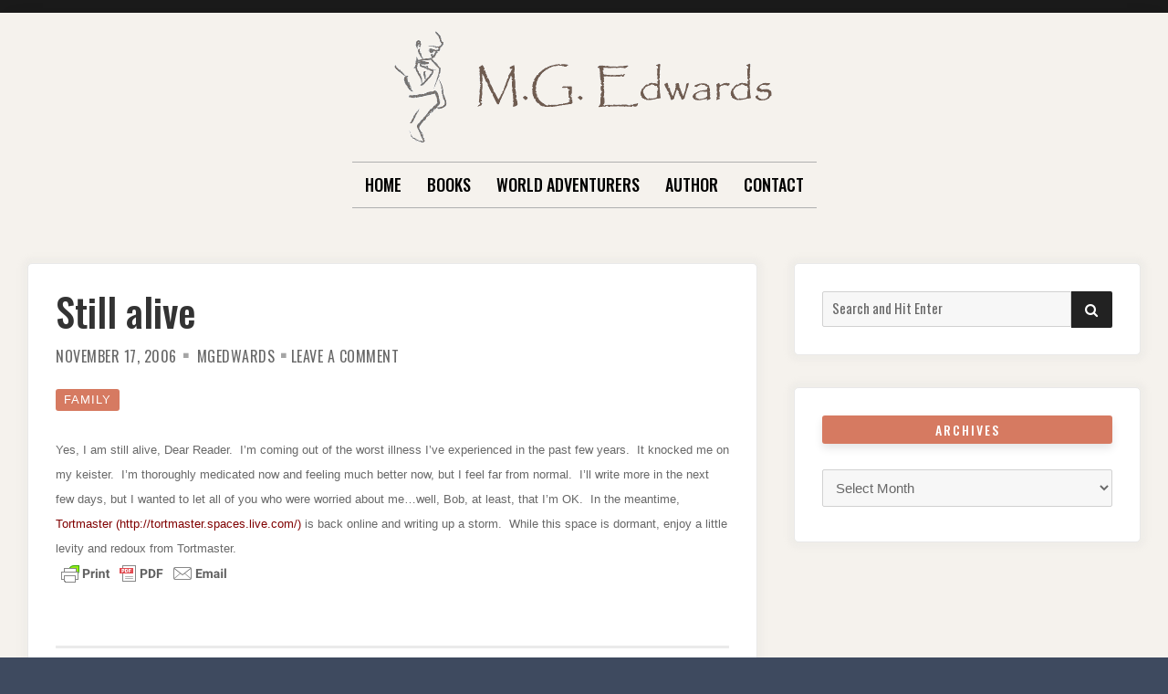

--- FILE ---
content_type: text/html; charset=UTF-8
request_url: https://www.mgedwards.com/2006/11/17/still-alive-2/
body_size: 11693
content:

<!doctype html>
<html lang="en-US">
<head>
	<meta charset="UTF-8">
	<meta name="viewport" content="width=device-width, initial-scale=1">
	<link rel="profile" href="http://gmpg.org/xfn/11">

	
<!-- MapPress Easy Google Maps Version:2.95.3 (https://www.mappresspro.com) -->
<script>(function(html){html.className = html.className.replace(/\bno-js\b/,'js')})(document.documentElement);</script>
<title>Still alive</title>
<meta name='robots' content='max-image-preview:large' />
<link rel='dns-prefetch' href='//www.mgedwards.com' />
<link rel='dns-prefetch' href='//maps.google.com' />
<link rel='dns-prefetch' href='//fonts.googleapis.com' />
<link href='https://fonts.gstatic.com' crossorigin rel='preconnect' />
<link rel="alternate" type="application/rss+xml" title=" &raquo; Feed" href="https://www.mgedwards.com/feed/" />
<link rel="alternate" type="application/rss+xml" title=" &raquo; Comments Feed" href="https://www.mgedwards.com/comments/feed/" />
<link rel="alternate" type="application/rss+xml" title=" &raquo; Still alive Comments Feed" href="https://www.mgedwards.com/2006/11/17/still-alive-2/feed/" />
<link rel="alternate" title="oEmbed (JSON)" type="application/json+oembed" href="https://www.mgedwards.com/wp-json/oembed/1.0/embed?url=https%3A%2F%2Fwww.mgedwards.com%2F2006%2F11%2F17%2Fstill-alive-2%2F" />
<link rel="alternate" title="oEmbed (XML)" type="text/xml+oembed" href="https://www.mgedwards.com/wp-json/oembed/1.0/embed?url=https%3A%2F%2Fwww.mgedwards.com%2F2006%2F11%2F17%2Fstill-alive-2%2F&#038;format=xml" />
<style id='wp-img-auto-sizes-contain-inline-css' type='text/css'>
img:is([sizes=auto i],[sizes^="auto," i]){contain-intrinsic-size:3000px 1500px}
/*# sourceURL=wp-img-auto-sizes-contain-inline-css */
</style>
<style id='wp-emoji-styles-inline-css' type='text/css'>

	img.wp-smiley, img.emoji {
		display: inline !important;
		border: none !important;
		box-shadow: none !important;
		height: 1em !important;
		width: 1em !important;
		margin: 0 0.07em !important;
		vertical-align: -0.1em !important;
		background: none !important;
		padding: 0 !important;
	}
/*# sourceURL=wp-emoji-styles-inline-css */
</style>
<link rel='stylesheet' id='wp-block-library-css' href='https://www.mgedwards.com/wp-includes/css/dist/block-library/style.min.css?ver=6.9' type='text/css' media='all' />
<style id='global-styles-inline-css' type='text/css'>
:root{--wp--preset--aspect-ratio--square: 1;--wp--preset--aspect-ratio--4-3: 4/3;--wp--preset--aspect-ratio--3-4: 3/4;--wp--preset--aspect-ratio--3-2: 3/2;--wp--preset--aspect-ratio--2-3: 2/3;--wp--preset--aspect-ratio--16-9: 16/9;--wp--preset--aspect-ratio--9-16: 9/16;--wp--preset--color--black: #000000;--wp--preset--color--cyan-bluish-gray: #abb8c3;--wp--preset--color--white: #ffffff;--wp--preset--color--pale-pink: #f78da7;--wp--preset--color--vivid-red: #cf2e2e;--wp--preset--color--luminous-vivid-orange: #ff6900;--wp--preset--color--luminous-vivid-amber: #fcb900;--wp--preset--color--light-green-cyan: #7bdcb5;--wp--preset--color--vivid-green-cyan: #00d084;--wp--preset--color--pale-cyan-blue: #8ed1fc;--wp--preset--color--vivid-cyan-blue: #0693e3;--wp--preset--color--vivid-purple: #9b51e0;--wp--preset--gradient--vivid-cyan-blue-to-vivid-purple: linear-gradient(135deg,rgb(6,147,227) 0%,rgb(155,81,224) 100%);--wp--preset--gradient--light-green-cyan-to-vivid-green-cyan: linear-gradient(135deg,rgb(122,220,180) 0%,rgb(0,208,130) 100%);--wp--preset--gradient--luminous-vivid-amber-to-luminous-vivid-orange: linear-gradient(135deg,rgb(252,185,0) 0%,rgb(255,105,0) 100%);--wp--preset--gradient--luminous-vivid-orange-to-vivid-red: linear-gradient(135deg,rgb(255,105,0) 0%,rgb(207,46,46) 100%);--wp--preset--gradient--very-light-gray-to-cyan-bluish-gray: linear-gradient(135deg,rgb(238,238,238) 0%,rgb(169,184,195) 100%);--wp--preset--gradient--cool-to-warm-spectrum: linear-gradient(135deg,rgb(74,234,220) 0%,rgb(151,120,209) 20%,rgb(207,42,186) 40%,rgb(238,44,130) 60%,rgb(251,105,98) 80%,rgb(254,248,76) 100%);--wp--preset--gradient--blush-light-purple: linear-gradient(135deg,rgb(255,206,236) 0%,rgb(152,150,240) 100%);--wp--preset--gradient--blush-bordeaux: linear-gradient(135deg,rgb(254,205,165) 0%,rgb(254,45,45) 50%,rgb(107,0,62) 100%);--wp--preset--gradient--luminous-dusk: linear-gradient(135deg,rgb(255,203,112) 0%,rgb(199,81,192) 50%,rgb(65,88,208) 100%);--wp--preset--gradient--pale-ocean: linear-gradient(135deg,rgb(255,245,203) 0%,rgb(182,227,212) 50%,rgb(51,167,181) 100%);--wp--preset--gradient--electric-grass: linear-gradient(135deg,rgb(202,248,128) 0%,rgb(113,206,126) 100%);--wp--preset--gradient--midnight: linear-gradient(135deg,rgb(2,3,129) 0%,rgb(40,116,252) 100%);--wp--preset--font-size--small: 13px;--wp--preset--font-size--medium: 20px;--wp--preset--font-size--large: 36px;--wp--preset--font-size--x-large: 42px;--wp--preset--spacing--20: 0.44rem;--wp--preset--spacing--30: 0.67rem;--wp--preset--spacing--40: 1rem;--wp--preset--spacing--50: 1.5rem;--wp--preset--spacing--60: 2.25rem;--wp--preset--spacing--70: 3.38rem;--wp--preset--spacing--80: 5.06rem;--wp--preset--shadow--natural: 6px 6px 9px rgba(0, 0, 0, 0.2);--wp--preset--shadow--deep: 12px 12px 50px rgba(0, 0, 0, 0.4);--wp--preset--shadow--sharp: 6px 6px 0px rgba(0, 0, 0, 0.2);--wp--preset--shadow--outlined: 6px 6px 0px -3px rgb(255, 255, 255), 6px 6px rgb(0, 0, 0);--wp--preset--shadow--crisp: 6px 6px 0px rgb(0, 0, 0);}:where(.is-layout-flex){gap: 0.5em;}:where(.is-layout-grid){gap: 0.5em;}body .is-layout-flex{display: flex;}.is-layout-flex{flex-wrap: wrap;align-items: center;}.is-layout-flex > :is(*, div){margin: 0;}body .is-layout-grid{display: grid;}.is-layout-grid > :is(*, div){margin: 0;}:where(.wp-block-columns.is-layout-flex){gap: 2em;}:where(.wp-block-columns.is-layout-grid){gap: 2em;}:where(.wp-block-post-template.is-layout-flex){gap: 1.25em;}:where(.wp-block-post-template.is-layout-grid){gap: 1.25em;}.has-black-color{color: var(--wp--preset--color--black) !important;}.has-cyan-bluish-gray-color{color: var(--wp--preset--color--cyan-bluish-gray) !important;}.has-white-color{color: var(--wp--preset--color--white) !important;}.has-pale-pink-color{color: var(--wp--preset--color--pale-pink) !important;}.has-vivid-red-color{color: var(--wp--preset--color--vivid-red) !important;}.has-luminous-vivid-orange-color{color: var(--wp--preset--color--luminous-vivid-orange) !important;}.has-luminous-vivid-amber-color{color: var(--wp--preset--color--luminous-vivid-amber) !important;}.has-light-green-cyan-color{color: var(--wp--preset--color--light-green-cyan) !important;}.has-vivid-green-cyan-color{color: var(--wp--preset--color--vivid-green-cyan) !important;}.has-pale-cyan-blue-color{color: var(--wp--preset--color--pale-cyan-blue) !important;}.has-vivid-cyan-blue-color{color: var(--wp--preset--color--vivid-cyan-blue) !important;}.has-vivid-purple-color{color: var(--wp--preset--color--vivid-purple) !important;}.has-black-background-color{background-color: var(--wp--preset--color--black) !important;}.has-cyan-bluish-gray-background-color{background-color: var(--wp--preset--color--cyan-bluish-gray) !important;}.has-white-background-color{background-color: var(--wp--preset--color--white) !important;}.has-pale-pink-background-color{background-color: var(--wp--preset--color--pale-pink) !important;}.has-vivid-red-background-color{background-color: var(--wp--preset--color--vivid-red) !important;}.has-luminous-vivid-orange-background-color{background-color: var(--wp--preset--color--luminous-vivid-orange) !important;}.has-luminous-vivid-amber-background-color{background-color: var(--wp--preset--color--luminous-vivid-amber) !important;}.has-light-green-cyan-background-color{background-color: var(--wp--preset--color--light-green-cyan) !important;}.has-vivid-green-cyan-background-color{background-color: var(--wp--preset--color--vivid-green-cyan) !important;}.has-pale-cyan-blue-background-color{background-color: var(--wp--preset--color--pale-cyan-blue) !important;}.has-vivid-cyan-blue-background-color{background-color: var(--wp--preset--color--vivid-cyan-blue) !important;}.has-vivid-purple-background-color{background-color: var(--wp--preset--color--vivid-purple) !important;}.has-black-border-color{border-color: var(--wp--preset--color--black) !important;}.has-cyan-bluish-gray-border-color{border-color: var(--wp--preset--color--cyan-bluish-gray) !important;}.has-white-border-color{border-color: var(--wp--preset--color--white) !important;}.has-pale-pink-border-color{border-color: var(--wp--preset--color--pale-pink) !important;}.has-vivid-red-border-color{border-color: var(--wp--preset--color--vivid-red) !important;}.has-luminous-vivid-orange-border-color{border-color: var(--wp--preset--color--luminous-vivid-orange) !important;}.has-luminous-vivid-amber-border-color{border-color: var(--wp--preset--color--luminous-vivid-amber) !important;}.has-light-green-cyan-border-color{border-color: var(--wp--preset--color--light-green-cyan) !important;}.has-vivid-green-cyan-border-color{border-color: var(--wp--preset--color--vivid-green-cyan) !important;}.has-pale-cyan-blue-border-color{border-color: var(--wp--preset--color--pale-cyan-blue) !important;}.has-vivid-cyan-blue-border-color{border-color: var(--wp--preset--color--vivid-cyan-blue) !important;}.has-vivid-purple-border-color{border-color: var(--wp--preset--color--vivid-purple) !important;}.has-vivid-cyan-blue-to-vivid-purple-gradient-background{background: var(--wp--preset--gradient--vivid-cyan-blue-to-vivid-purple) !important;}.has-light-green-cyan-to-vivid-green-cyan-gradient-background{background: var(--wp--preset--gradient--light-green-cyan-to-vivid-green-cyan) !important;}.has-luminous-vivid-amber-to-luminous-vivid-orange-gradient-background{background: var(--wp--preset--gradient--luminous-vivid-amber-to-luminous-vivid-orange) !important;}.has-luminous-vivid-orange-to-vivid-red-gradient-background{background: var(--wp--preset--gradient--luminous-vivid-orange-to-vivid-red) !important;}.has-very-light-gray-to-cyan-bluish-gray-gradient-background{background: var(--wp--preset--gradient--very-light-gray-to-cyan-bluish-gray) !important;}.has-cool-to-warm-spectrum-gradient-background{background: var(--wp--preset--gradient--cool-to-warm-spectrum) !important;}.has-blush-light-purple-gradient-background{background: var(--wp--preset--gradient--blush-light-purple) !important;}.has-blush-bordeaux-gradient-background{background: var(--wp--preset--gradient--blush-bordeaux) !important;}.has-luminous-dusk-gradient-background{background: var(--wp--preset--gradient--luminous-dusk) !important;}.has-pale-ocean-gradient-background{background: var(--wp--preset--gradient--pale-ocean) !important;}.has-electric-grass-gradient-background{background: var(--wp--preset--gradient--electric-grass) !important;}.has-midnight-gradient-background{background: var(--wp--preset--gradient--midnight) !important;}.has-small-font-size{font-size: var(--wp--preset--font-size--small) !important;}.has-medium-font-size{font-size: var(--wp--preset--font-size--medium) !important;}.has-large-font-size{font-size: var(--wp--preset--font-size--large) !important;}.has-x-large-font-size{font-size: var(--wp--preset--font-size--x-large) !important;}
/*# sourceURL=global-styles-inline-css */
</style>

<style id='classic-theme-styles-inline-css' type='text/css'>
/*! This file is auto-generated */
.wp-block-button__link{color:#fff;background-color:#32373c;border-radius:9999px;box-shadow:none;text-decoration:none;padding:calc(.667em + 2px) calc(1.333em + 2px);font-size:1.125em}.wp-block-file__button{background:#32373c;color:#fff;text-decoration:none}
/*# sourceURL=/wp-includes/css/classic-themes.min.css */
</style>
<link rel='stylesheet' id='crypto-support-box-css-css' href='https://www.mgedwards.com/wp-content/plugins/cryptocurrency-support-box/css/style.css?ver=1.4' type='text/css' media='all' />
<link rel='stylesheet' id='mappress-leaflet-css' href='https://www.mgedwards.com/wp-content/plugins/mappress-google-maps-for-wordpress/lib/leaflet/leaflet.css?ver=1.7.1' type='text/css' media='all' />
<link rel='stylesheet' id='mappress-css' href='https://www.mgedwards.com/wp-content/plugins/mappress-google-maps-for-wordpress/css/mappress.css?ver=2.95.3' type='text/css' media='all' />
<link rel='stylesheet' id='wpgmp-frontend-css' href='https://www.mgedwards.com/wp-content/plugins/wp-google-map-plugin/assets/css/wpgmp_all_frontend.css?ver=4.8.6' type='text/css' media='all' />
<link rel='stylesheet' id='font-awesome-4-css' href='https://www.mgedwards.com/wp-content/themes/moderne/css/fontawesome4.css?ver=4.7.0' type='text/css' media='all' />
<link rel='stylesheet' id='moderne-fonts-css' href='https://fonts.googleapis.com/css?family=Oswald%3A400%2C500&#038;subset=latin%2Clatin-ext' type='text/css' media='all' />
<link rel='stylesheet' id='moderne-style-css' href='https://www.mgedwards.com/wp-content/themes/moderne/style.css?ver=6.9' type='text/css' media='all' />
<style id='moderne-style-inline-css' type='text/css'>
body {color: #686868; }
	#topbar {background-color:#1b1b1b}	
	#page, #masthead { border-color: #1b1b1b; }	
	#site-title a, #site-title a:visited { color: #000; }
	#site-description { color: #868686; }
	#page, #nav-wrapper { background-color: #f5f2ed; }
	#main,#left-sidebar .widget, #right-sidebar .widget { background-color: #fff; }
	.blog .page-title:before, .blog .page-title:after, .archive .page-title:before, .archive .page-title:after { border-color: #afafaf; }	
	#breadcrumbs-sidebar, #breadcrumbs-sidebar a, #breadcrumbs-sidebar a:visited {color: #8e8e8e;}
	h1, h2, h3, h4, h5, h6, .entry-title a, .entry-title a:visited {color: #000;}
	.entry-meta a:focus,.entry-meta a:hover, #breadcrumbs-sidebar a, aside a:hover {color: #d67a61;}
	a {color: #d67a61;}
	a:visited {color: #eab5a7;}
	a:hover, a:focus, a:active {color: #7094d0;}
	.post-categories a,.post-categories a:visited, .tag-list a, .tag-list a:visited {background-color: #d67a61; color: #fff;}
	.post-categories a:hover, .post-categories a:focus, .tag-list a:hover, .tag-list a:focus {background-color: #d67a61; color: #fff;}	
	.ribbon-featured {background-color: #d67a61; color: #fff;}
	.tag-cloud-link:hover {background-color: #d67a61; border-color: #d67a61;color: #fff;}
	.about-widget-social .fa.fab, .about-widget-social .fa.fab:visited {color: #848484;}
	.about-widget-social .fa.fab:hover { color: #d67a61;}	
	#bottom-sidebar {background-color: #f5f2ed; color: #686868;}
	#bottom-sidebar a, #bottom-sidebar a:visited, #bottom-sidebar .widget-title {color: #686868;}
	#site-footer {background-color: #d67a61;}	
	.site-info, .site-info a, .site-info a:visited, #site-footer .widget-title  {color:#fff1ee;}
	.wp-caption-text, .gallery-icon {background-color: #3e4a5f; color: #fff;}
	#error-type  {color:#d67a61;}
	
.menu-toggle {background-color:#d67a61; border-color:#d67a61; color:#fff;}	
	.menu-toggle.toggled-on, .menu-toggle.toggled-on:hover, .menu-toggle.toggled-on:focus {background-color:#0f0f0f; border-color:#0f0f0f; color:#fff;}	
	.toggled-on .main-navigation li {border-color:#d1d1d1;}	
	#nav-wrapper {border-color:#afafaf;}
	.main-navigation a, .dropdown-toggle {color:#000;}
	.main-navigation li:hover > a,	.main-navigation li.focus > a {color:#d67a61;}
	.main-navigation .current-menu-item > a, .main-navigation .current-menu-ancestor > a,.widget_nav_menu .current-menu-item a, .widget_pages .current-menu-item a {border-color:#d67a61;}	
	.dropdown-toggle:hover,.dropdown-toggle:focus {color:#d67a61;}		
	@media (min-width: 768px){.main-navigation ul ul li { background-color:#f5f2ed;}}
	@media (min-width: 992px) {.main-navigation ul ul {border-color:#afafaf;}
	.main-navigation ul ul a:hover {background-color:#d67a61; color:#fff;} }
	.single .nav-links {background-color:#222; }
	.single .nav-links a,.single .nav-links a:visited {color:#fff;}
	#topbar .social-menu a, #topbar .social-menu a:visited {color:#fff;}
	.owl-carousel .owl-nav button.owl-prev, .owl-carousel .owl-nav button.owl-next { background-color:#d67a61;color:#fff;}
	.flex-caption .post-categories, .slide-excerpt {color:#fff;}
	.flex-caption .read-more a, .flex-caption .read-more a:visited {background-color:#d67a61; color:#fff;}
	.flex-caption .read-more a:hover, .flex-caption .read-more a:focus { background-color:#222;}	
	
button, .button:visited,button[disabled]:hover, button[disabled]:focus, input[type=button], input[type=button][disabled]:hover, input[type=button][disabled]:focus, input[type=reset], input[type=reset][disabled]:hover, input[type=reset][disabled]:focus, input[type=submit], input[type=submit][disabled]:hover, input[type=submit][disabled]:focus  {background-color: #222; color: #fff;}	
	.button:hover,button:hover, button:focus, input[type=button]:hover, input[type=button]:focus, input[type=reset]:hover, input[type=reset]:focus, input[type=submit]:hover, input[type=submit]:focus  {background-color: #d67a61; color: #fff;}	
	
#left-sidebar .widget-title, #right-sidebar .widget-title {background-color:#d67a61; color:#fff;} 
#main, #left-sidebar .widget, #right-sidebar .widget {box-shadow: 0 0 6px 6px rgba(195,195,195,0.10);} 
#left-sidebar .widget-title, #right-sidebar .widget-title, #inset-top .widget-title, #inset-bottom .widget-title {	-webkit-box-shadow:0 5px 10px rgba(0, 0, 0, 0.10); 	-moz-box-shadow: 0 5px 20px rgba(0, 0, 0, 0.10); box-shadow: 0 5px 10px rgba(0, 0, 0, 0.10);} 
#banner-sidebar:after, #featured-image-shadow:after {	-webkit-box-shadow:0 0 60px rgba(0,0,0,0.8); 	-moz-box-shadow: 0 0 60px rgba(0,0,0,0.8); box-shadow:0 0 60px rgba(0,0,0,0.8);}	

/*# sourceURL=moderne-style-inline-css */
</style>
<link rel='stylesheet' id='tablepress-default-css' href='https://www.mgedwards.com/wp-content/plugins/tablepress/css/build/default.css?ver=3.2.5' type='text/css' media='all' />
<script type="text/javascript" src="https://www.mgedwards.com/wp-includes/js/jquery/jquery.min.js?ver=3.7.1" id="jquery-core-js"></script>
<script type="text/javascript" src="https://www.mgedwards.com/wp-includes/js/jquery/jquery-migrate.min.js?ver=3.4.1" id="jquery-migrate-js"></script>
<link rel="https://api.w.org/" href="https://www.mgedwards.com/wp-json/" /><link rel="alternate" title="JSON" type="application/json" href="https://www.mgedwards.com/wp-json/wp/v2/posts/197" /><link rel="EditURI" type="application/rsd+xml" title="RSD" href="https://www.mgedwards.com/xmlrpc.php?rsd" />
<meta name="generator" content="WordPress 6.9" />
<link rel="canonical" href="https://www.mgedwards.com/2006/11/17/still-alive-2/" />
<link rel='shortlink' href='https://www.mgedwards.com/?p=197' />
        <style type="text/css" id="pf-main-css">
            
				@media screen {
					.printfriendly {
						z-index: 1000; position: relative
					}
					.printfriendly a, .printfriendly a:link, .printfriendly a:visited, .printfriendly a:hover, .printfriendly a:active {
						font-weight: 600;
						cursor: pointer;
						text-decoration: none;
						border: none;
						-webkit-box-shadow: none;
						-moz-box-shadow: none;
						box-shadow: none;
						outline:none;
						font-size: 14px !important;
						color: #3AAA11 !important;
					}
					.printfriendly.pf-alignleft {
						float: left;
					}
					.printfriendly.pf-alignright {
						float: right;
					}
					.printfriendly.pf-aligncenter {
						justify-content: center;
						display: flex; align-items: center;
					}
				}

				.pf-button-img {
					border: none;
					-webkit-box-shadow: none;
					-moz-box-shadow: none;
					box-shadow: none;
					padding: 0;
					margin: 0;
					display: inline;
					vertical-align: middle;
				}

				img.pf-button-img + .pf-button-text {
					margin-left: 6px;
				}

				@media print {
					.printfriendly {
						display: none;
					}
				}
				        </style>

            
        <style type="text/css" id="pf-excerpt-styles">
          .pf-button.pf-button-excerpt {
              display: none;
           }
        </style>

            <link rel="pingback" href="https://www.mgedwards.com/xmlrpc.php"><link rel="icon" href="https://www.mgedwards.com/wp-content/uploads/2017/07/cropped-thinker-32x32.png" sizes="32x32" />
<link rel="icon" href="https://www.mgedwards.com/wp-content/uploads/2017/07/cropped-thinker-192x192.png" sizes="192x192" />
<link rel="apple-touch-icon" href="https://www.mgedwards.com/wp-content/uploads/2017/07/cropped-thinker-180x180.png" />
<meta name="msapplication-TileImage" content="https://www.mgedwards.com/wp-content/uploads/2017/07/cropped-thinker-270x270.png" />
</head>

<body class="wp-singular post-template-default single single-post postid-197 single-format-standard wp-custom-logo wp-theme-moderne">
		<div id="topbar" style="max-width: 2560px;">

<div class="container-fluid">
	<div class="row align-items-center">
			<div class="col-lg-6">
				<div id="topbar-left">
								
				</div>
			</div>
			<div class="col-lg-6">
				<div id="topbar-right">			
				 	
				</div>
			</div>			
	</div>
</div></div>	
<div id="page" class="hfeed site " style="max-width: 2560px;">
	<a class="skip-link screen-reader-text" href="#content">Skip to content</a>

	<header id="masthead" class="site-header">
		<div id="site-branding" style="padding:20px 0;">
			
							<a href="https://www.mgedwards.com/" class="custom-logo-link" rel="home"><img width="419" height="123" src="https://www.mgedwards.com/wp-content/uploads/2021/10/cropped-mgedwards.gif" class="custom-logo" alt="" decoding="async" fetchpriority="high" /></a>						
							<h1 id="site-title"><a href="https://www.mgedwards.com/" rel="home"></a></h1>
						
						</div><!-- .site-branding -->	
		
	</header><!-- #masthead -->

<div id="nav-wrapper" style="max-width: 2560px;">	
			<button id="menu-toggle" class="menu-toggle">Menu</button>
		<div id="site-header-menu" class="site-header-menu">
							<nav id="site-navigation" class="main-navigation" role="navigation" aria-label="Primary Menu">
					<div class="menu-menu-container"><ul id="menu-menu" class="primary-menu"><li id="menu-item-11585" class="menu-item menu-item-type-custom menu-item-object-custom menu-item-home menu-item-11585"><a href="https://www.mgedwards.com/">Home</a></li>
<li id="menu-item-11586" class="menu-item menu-item-type-post_type menu-item-object-page menu-item-has-children menu-item-11586"><a href="https://www.mgedwards.com/books/">Books</a>
<ul class="sub-menu">
	<li id="menu-item-13685" class="menu-item menu-item-type-post_type menu-item-object-page menu-item-13685"><a href="https://www.mgedwards.com/books/mg-edwards-bookstore/">MG Edwards Bookstore</a></li>
	<li id="menu-item-11591" class="menu-item menu-item-type-post_type menu-item-object-page menu-item-11591"><a href="https://www.mgedwards.com/books/kilimanjaro/">Kilimanjaro</a></li>
	<li id="menu-item-11596" class="menu-item menu-item-type-post_type menu-item-object-page menu-item-11596"><a href="https://www.mgedwards.com/books/world-adventurers-for-kids/">World Adventurers for Kids</a></li>
	<li id="menu-item-11587" class="menu-item menu-item-type-post_type menu-item-object-page menu-item-11587"><a href="https://www.mgedwards.com/books/alexander-the-salamander/">Alexander the Salamander</a></li>
	<li id="menu-item-13739" class="menu-item menu-item-type-post_type menu-item-object-page menu-item-13739"><a href="https://www.mgedwards.com/ellie-the-elephant/">Ellie the Elephant</a></li>
	<li id="menu-item-11597" class="menu-item menu-item-type-post_type menu-item-object-page menu-item-11597"><a href="https://www.mgedwards.com/books/zoe-the-zebra/">Zoe the Zebra</a></li>
	<li id="menu-item-11594" class="menu-item menu-item-type-post_type menu-item-object-page menu-item-11594"><a href="https://www.mgedwards.com/books/real-dreams/">Real Dreams</a></li>
</ul>
</li>
<li id="menu-item-11604" class="menu-item menu-item-type-post_type menu-item-object-page menu-item-home menu-item-has-children menu-item-11604"><a href="https://www.mgedwards.com/">World Adventurers</a>
<ul class="sub-menu">
	<li id="menu-item-11605" class="menu-item menu-item-type-post_type menu-item-object-page menu-item-11605"><a href="https://www.mgedwards.com/world-adventurers-magazine/africa/">Africa</a></li>
	<li id="menu-item-11606" class="menu-item menu-item-type-post_type menu-item-object-page menu-item-11606"><a href="https://www.mgedwards.com/world-adventurers-magazine/asia/">Asia</a></li>
	<li id="menu-item-11607" class="menu-item menu-item-type-post_type menu-item-object-page menu-item-11607"><a href="https://www.mgedwards.com/world-adventurers-magazine/europe/">Europe</a></li>
	<li id="menu-item-12275" class="menu-item menu-item-type-post_type menu-item-object-page menu-item-12275"><a href="https://www.mgedwards.com/world-adventurers-magazine/middle-east/">Middle East</a></li>
	<li id="menu-item-11609" class="menu-item menu-item-type-post_type menu-item-object-page menu-item-11609"><a href="https://www.mgedwards.com/world-adventurers-magazine/north-america/">North America</a></li>
	<li id="menu-item-11610" class="menu-item menu-item-type-post_type menu-item-object-page menu-item-11610"><a href="https://www.mgedwards.com/world-adventurers-magazine/oceania/">Oceania</a></li>
	<li id="menu-item-11611" class="menu-item menu-item-type-post_type menu-item-object-page menu-item-11611"><a href="https://www.mgedwards.com/world-adventurers-magazine/south-america/">South America</a></li>
	<li id="menu-item-11608" class="menu-item menu-item-type-post_type menu-item-object-page menu-item-11608"><a href="https://www.mgedwards.com/world-adventurers-magazine/fictional-worlds/">Fictional Worlds</a></li>
	<li id="menu-item-11612" class="menu-item menu-item-type-post_type menu-item-object-page menu-item-11612"><a href="https://www.mgedwards.com/world-adventurers-magazine/thoughts-sayings/">Thoughts &#038; Sayings</a></li>
	<li id="menu-item-12368" class="menu-item menu-item-type-custom menu-item-object-custom menu-item-12368"><a href="https://www.mgedwards.com/2014/03/19/videos/">Video</a></li>
	<li id="menu-item-11613" class="menu-item menu-item-type-post_type menu-item-object-page menu-item-11613"><a href="https://www.mgedwards.com/world-adventurers-magazine/writings/">Writings</a></li>
	<li id="menu-item-11614" class="menu-item menu-item-type-post_type menu-item-object-page menu-item-11614"><a href="https://www.mgedwards.com/world-adventurers-magazine/youre-the-adventurer/">You’re the Adventurer</a></li>
</ul>
</li>
<li id="menu-item-11600" class="menu-item menu-item-type-post_type menu-item-object-page menu-item-11600"><a href="https://www.mgedwards.com/m-g-edwards/">Author</a></li>
<li id="menu-item-11598" class="menu-item menu-item-type-post_type menu-item-object-page menu-item-11598"><a href="https://www.mgedwards.com/contact/">Contact</a></li>
</ul></div>				</nav><!-- .main-navigation -->
						
		</div><!-- .site-header-menu -->		
	</div>


		 
	 		 

		
	<div id="content" class="site-content container">
	<div class="row">

		
	
		<div id="primary" class="content-area col-lg-8">
			<main id="main" class="site-main single1">
			

	
<article id="post-197" class="post-197 post type-post status-publish format-standard hentry category-family odd">

	<header class="entry-header post-width">		
		<h1 class="entry-title">Still alive</h1><ul class="entry-meta"><li class="posted-on"><a href="https://www.mgedwards.com/2006/11/17/still-alive-2/" rel="bookmark"><time class="entry-date published" datetime="2006-11-17T17:14:06+08:00">November 17, 2006</time><time class="updated" datetime="2017-04-19T20:09:48+08:00">April 19, 2017</time></a></li><li class="byline"> <span class="author vcard"><a class="url fn n" href="https://www.mgedwards.com/author/mgedwards/">mgedwards</a></span></li><li class="comments-link"><a href="https://www.mgedwards.com/2006/11/17/still-alive-2/#respond">Leave a Comment<span class="screen-reader-text"> on Still alive</span></a></li></ul><ul class="post-categories">
	<li><a href="https://www.mgedwards.com/category/family/" rel="category tag">Family</a></li></ul>												
	</header>	
		
	<div class="entry-content post-width">
		<div class="pf-content"><div id="msgcns!527D5112087F519A!3624" class="bvMsg">
<div><font size="2">Yes, I am still alive, Dear Reader.  I&#8217;m coming out of the worst illness I&#8217;ve experienced in the past few years.  It knocked me on my keister.  I&#8217;m thoroughly medicated now and feeling much better now, but I feel far from normal.  I&#8217;ll write more in the next few days, but I wanted to let all of you who were worried about me&#8230;well, Bob, at least, that I&#8217;m OK.  In the meantime, <font color="#800000">Tortmaster (http://tortmaster.spaces.live.com/)</font> is back online and writing up a storm.  While this space is dormant, enjoy a little levity and redoux from Tortmaster.</font></div>
</div>
<div class="printfriendly pf-button pf-button-content pf-alignleft">
                    <a href="#" rel="nofollow" onclick="window.print(); return false;" title="Printer Friendly, PDF & Email">
                    <img decoding="async" class="pf-button-img" src="https://cdn.printfriendly.com/buttons/printfriendly-pdf-email-button-md.png" alt="Print Friendly, PDF & Email" style="width: 194px;height: 30px;"  />
                    </a>
                </div></div>	
		
		
	</div>
	<div id="entry-footer" class="post-width">
		</div>
	
	
</article>


<div class="post-width">



<h4 id="related-posts-heading"><span>You may also like these posts</span></h4>

<ul id="related-posts" class="row">
     
	<li class="col-md-4">
		<a href="https://www.mgedwards.com/2012/12/21/christmas-greetings-2/" title="Christmas Greetings 2012">
							<div id="related-posts-thumbnail">          
			<img width="125" height="127" src="https://www.mgedwards.com/wp-content/uploads/2012/12/snowflake1.jpg" class="attachment-moderne-related-posts size-moderne-related-posts wp-post-image" alt="" decoding="async" srcset="https://www.mgedwards.com/wp-content/uploads/2012/12/snowflake1.jpg 125w, https://www.mgedwards.com/wp-content/uploads/2012/12/snowflake1-50x50.jpg 50w" sizes="(max-width: 125px) 100vw, 125px" />         
				</div>
						<div id="related-posts-content">
				<h3 id="related-posts-title">
				Christmas Greetings 2012				</h3>
			</div>
		</a>
	</li>
	
     
	<li class="col-md-4">
		<a href="https://www.mgedwards.com/2004/12/21/time-to-get-a-tivo/" title="Time to get a TiVo?">
							<div id="related-posts-thumbnail">          
					<img src="https://www.mgedwards.com/wp-content/themes/moderne/images/no-related.png" alt="related-post"/>          
				</div>
						<div id="related-posts-content">
				<h3 id="related-posts-title">
				Time to get a TiVo?				</h3>
			</div>
		</a>
	</li>
	
     
	<li class="col-md-4">
		<a href="https://www.mgedwards.com/2006/07/30/lost-in-translation/" title="Lost in translation">
							<div id="related-posts-thumbnail">          
					<img src="https://www.mgedwards.com/wp-content/themes/moderne/images/no-related.png" alt="related-post"/>          
				</div>
						<div id="related-posts-content">
				<h3 id="related-posts-title">
				Lost in translation				</h3>
			</div>
		</a>
	</li>
	
   </ul>

					  



<div id="comments" class="comments-area">

	
	
		<div id="respond" class="comment-respond">
		<h3 id="reply-title" class="comment-reply-title">Write a Comment <small><a rel="nofollow" id="cancel-comment-reply-link" href="/2006/11/17/still-alive-2/#respond" style="display:none;">Cancel reply</a></small></h3><form action="https://www.mgedwards.com/wp-comments-post.php" method="post" id="commentform" class="comment-form"><p class="comment-notes"><span id="email-notes">Your email address will not be published.</span> <span class="required-field-message">Required fields are marked <span class="required">*</span></span></p><p class="comment-form-comment"><textarea autocomplete="new-password"  id="be613f6c3f"  name="be613f6c3f"   placeholder="* Message" rows="8" aria-required="true"></textarea><textarea id="comment" aria-label="hp-comment" aria-hidden="true" name="comment" autocomplete="new-password" style="padding:0 !important;clip:rect(1px, 1px, 1px, 1px) !important;position:absolute !important;white-space:nowrap !important;height:1px !important;width:1px !important;overflow:hidden !important;" tabindex="-1"></textarea><script data-noptimize>document.getElementById("comment").setAttribute( "id", "ab6894a3b7b99f84397bc1b7d4d43c28" );document.getElementById("be613f6c3f").setAttribute( "id", "comment" );</script></p><div class="comment-form-column-wrapper"><p class="comment-form-author comment-form-column"><input id="author" name="author" placeholder="* Name" type="text" value="" aria-required='true' /></p>
<p class="comment-form-email comment-form-column"><input id="email" name="email" placeholder="* Email" type="text" value="" aria-required='true' /></p>
<p class="comment-form-url comment-form-column"><input id="url" name="url" placeholder="Website" type="text" value="" /></p></div>
<p class="form-submit"><input name="submit" type="submit" id="submit" class="submit" value="Submit Comment" /> <input type='hidden' name='comment_post_ID' value='197' id='comment_post_ID' />
<input type='hidden' name='comment_parent' id='comment_parent' value='0' />
</p><p style="display: none;"><input type="hidden" id="akismet_comment_nonce" name="akismet_comment_nonce" value="ff219ba157" /></p><p style="display: none !important;" class="akismet-fields-container" data-prefix="ak_"><label>&#916;<textarea name="ak_hp_textarea" cols="45" rows="8" maxlength="100"></textarea></label><input type="hidden" id="ak_js_1" name="ak_js" value="103"/><script>document.getElementById( "ak_js_1" ).setAttribute( "value", ( new Date() ).getTime() );</script></p></form>	</div><!-- #respond -->
	
</div><!-- #comments -->


	<nav class="navigation post-navigation" aria-label="Posts">
		<h2 class="screen-reader-text">Post navigation</h2>
		<div class="nav-links"><div class="nav-previous"><a href="https://www.mgedwards.com/2006/11/09/those-poor-independents/" rel="prev"><p class="meta-nav clear" aria-hidden="true"><span class="nav-arrow-prev">&laquo;</span>Previous</p> <p class="screen-reader-text">Previous post:</p> <p class="post-title">Those poor independents</p></a></div><div class="nav-next"><a href="https://www.mgedwards.com/2006/11/19/photos-from-our-wolchulsan-trip/" rel="next"><p class="meta-nav clear" aria-hidden="true">Next<span class="nav-arrow-next">&raquo;</span></p> <p class="screen-reader-text">Next post:</p> <p class="post-title">Photos from our Wolchulsan trip</p></a></div></div>
	</nav>	
</div></main>
		</div>
		
		<div class="col-lg-4">
		<aside id="right-sidebar" class="widget-area"><div id="search-2" class="widget widget_search">
<form role="search" method="get" class="search-form" action="https://www.mgedwards.com/">
	<label>
		<span class="screen-reader-text">Search for:</span>
		<input type="search" class="search-field" placeholder="Search and Hit Enter" value="" name="s" />
	</label>
	<button type="submit" class="search-submit"><span class="screen-reader-text">Search</span><i class="fa fas fa-search"></i></button>
</form>
</div><div id="archives-2" class="widget widget_archive"><h3 class="widget-title">Archives</h3>		<label class="screen-reader-text" for="archives-dropdown-2">Archives</label>
		<select id="archives-dropdown-2" name="archive-dropdown">
			
			<option value="">Select Month</option>
				<option value='https://www.mgedwards.com/2025/03/'> March 2025 </option>
	<option value='https://www.mgedwards.com/2018/08/'> August 2018 </option>
	<option value='https://www.mgedwards.com/2017/11/'> November 2017 </option>
	<option value='https://www.mgedwards.com/2017/10/'> October 2017 </option>
	<option value='https://www.mgedwards.com/2017/08/'> August 2017 </option>
	<option value='https://www.mgedwards.com/2017/05/'> May 2017 </option>
	<option value='https://www.mgedwards.com/2017/04/'> April 2017 </option>
	<option value='https://www.mgedwards.com/2015/12/'> December 2015 </option>
	<option value='https://www.mgedwards.com/2015/03/'> March 2015 </option>
	<option value='https://www.mgedwards.com/2014/10/'> October 2014 </option>
	<option value='https://www.mgedwards.com/2014/09/'> September 2014 </option>
	<option value='https://www.mgedwards.com/2014/06/'> June 2014 </option>
	<option value='https://www.mgedwards.com/2014/05/'> May 2014 </option>
	<option value='https://www.mgedwards.com/2014/04/'> April 2014 </option>
	<option value='https://www.mgedwards.com/2014/03/'> March 2014 </option>
	<option value='https://www.mgedwards.com/2014/02/'> February 2014 </option>
	<option value='https://www.mgedwards.com/2014/01/'> January 2014 </option>
	<option value='https://www.mgedwards.com/2013/12/'> December 2013 </option>
	<option value='https://www.mgedwards.com/2013/11/'> November 2013 </option>
	<option value='https://www.mgedwards.com/2013/10/'> October 2013 </option>
	<option value='https://www.mgedwards.com/2013/09/'> September 2013 </option>
	<option value='https://www.mgedwards.com/2013/07/'> July 2013 </option>
	<option value='https://www.mgedwards.com/2013/06/'> June 2013 </option>
	<option value='https://www.mgedwards.com/2013/05/'> May 2013 </option>
	<option value='https://www.mgedwards.com/2013/04/'> April 2013 </option>
	<option value='https://www.mgedwards.com/2013/03/'> March 2013 </option>
	<option value='https://www.mgedwards.com/2013/02/'> February 2013 </option>
	<option value='https://www.mgedwards.com/2013/01/'> January 2013 </option>
	<option value='https://www.mgedwards.com/2012/12/'> December 2012 </option>
	<option value='https://www.mgedwards.com/2012/11/'> November 2012 </option>
	<option value='https://www.mgedwards.com/2012/10/'> October 2012 </option>
	<option value='https://www.mgedwards.com/2012/09/'> September 2012 </option>
	<option value='https://www.mgedwards.com/2012/08/'> August 2012 </option>
	<option value='https://www.mgedwards.com/2012/07/'> July 2012 </option>
	<option value='https://www.mgedwards.com/2012/06/'> June 2012 </option>
	<option value='https://www.mgedwards.com/2012/05/'> May 2012 </option>
	<option value='https://www.mgedwards.com/2012/04/'> April 2012 </option>
	<option value='https://www.mgedwards.com/2012/03/'> March 2012 </option>
	<option value='https://www.mgedwards.com/2012/02/'> February 2012 </option>
	<option value='https://www.mgedwards.com/2012/01/'> January 2012 </option>
	<option value='https://www.mgedwards.com/2011/12/'> December 2011 </option>
	<option value='https://www.mgedwards.com/2011/11/'> November 2011 </option>
	<option value='https://www.mgedwards.com/2011/10/'> October 2011 </option>
	<option value='https://www.mgedwards.com/2011/09/'> September 2011 </option>
	<option value='https://www.mgedwards.com/2011/07/'> July 2011 </option>
	<option value='https://www.mgedwards.com/2011/06/'> June 2011 </option>
	<option value='https://www.mgedwards.com/2011/05/'> May 2011 </option>
	<option value='https://www.mgedwards.com/2011/04/'> April 2011 </option>
	<option value='https://www.mgedwards.com/2011/03/'> March 2011 </option>
	<option value='https://www.mgedwards.com/2011/02/'> February 2011 </option>
	<option value='https://www.mgedwards.com/2011/01/'> January 2011 </option>
	<option value='https://www.mgedwards.com/2010/10/'> October 2010 </option>
	<option value='https://www.mgedwards.com/2010/07/'> July 2010 </option>
	<option value='https://www.mgedwards.com/2010/05/'> May 2010 </option>
	<option value='https://www.mgedwards.com/2010/04/'> April 2010 </option>
	<option value='https://www.mgedwards.com/2010/03/'> March 2010 </option>
	<option value='https://www.mgedwards.com/2010/02/'> February 2010 </option>
	<option value='https://www.mgedwards.com/2010/01/'> January 2010 </option>
	<option value='https://www.mgedwards.com/2009/12/'> December 2009 </option>
	<option value='https://www.mgedwards.com/2009/11/'> November 2009 </option>
	<option value='https://www.mgedwards.com/2008/11/'> November 2008 </option>
	<option value='https://www.mgedwards.com/2008/10/'> October 2008 </option>
	<option value='https://www.mgedwards.com/2008/09/'> September 2008 </option>
	<option value='https://www.mgedwards.com/2008/08/'> August 2008 </option>
	<option value='https://www.mgedwards.com/2008/07/'> July 2008 </option>
	<option value='https://www.mgedwards.com/2008/06/'> June 2008 </option>
	<option value='https://www.mgedwards.com/2008/05/'> May 2008 </option>
	<option value='https://www.mgedwards.com/2008/04/'> April 2008 </option>
	<option value='https://www.mgedwards.com/2007/11/'> November 2007 </option>
	<option value='https://www.mgedwards.com/2007/10/'> October 2007 </option>
	<option value='https://www.mgedwards.com/2007/09/'> September 2007 </option>
	<option value='https://www.mgedwards.com/2007/08/'> August 2007 </option>
	<option value='https://www.mgedwards.com/2007/07/'> July 2007 </option>
	<option value='https://www.mgedwards.com/2007/06/'> June 2007 </option>
	<option value='https://www.mgedwards.com/2007/05/'> May 2007 </option>
	<option value='https://www.mgedwards.com/2007/04/'> April 2007 </option>
	<option value='https://www.mgedwards.com/2007/03/'> March 2007 </option>
	<option value='https://www.mgedwards.com/2007/02/'> February 2007 </option>
	<option value='https://www.mgedwards.com/2007/01/'> January 2007 </option>
	<option value='https://www.mgedwards.com/2006/12/'> December 2006 </option>
	<option value='https://www.mgedwards.com/2006/11/'> November 2006 </option>
	<option value='https://www.mgedwards.com/2006/10/'> October 2006 </option>
	<option value='https://www.mgedwards.com/2006/09/'> September 2006 </option>
	<option value='https://www.mgedwards.com/2006/08/'> August 2006 </option>
	<option value='https://www.mgedwards.com/2006/07/'> July 2006 </option>
	<option value='https://www.mgedwards.com/2006/06/'> June 2006 </option>
	<option value='https://www.mgedwards.com/2006/05/'> May 2006 </option>
	<option value='https://www.mgedwards.com/2006/04/'> April 2006 </option>
	<option value='https://www.mgedwards.com/2006/03/'> March 2006 </option>
	<option value='https://www.mgedwards.com/2006/02/'> February 2006 </option>
	<option value='https://www.mgedwards.com/2006/01/'> January 2006 </option>
	<option value='https://www.mgedwards.com/2005/12/'> December 2005 </option>
	<option value='https://www.mgedwards.com/2005/11/'> November 2005 </option>
	<option value='https://www.mgedwards.com/2005/10/'> October 2005 </option>
	<option value='https://www.mgedwards.com/2005/09/'> September 2005 </option>
	<option value='https://www.mgedwards.com/2005/08/'> August 2005 </option>
	<option value='https://www.mgedwards.com/2005/07/'> July 2005 </option>
	<option value='https://www.mgedwards.com/2005/06/'> June 2005 </option>
	<option value='https://www.mgedwards.com/2005/05/'> May 2005 </option>
	<option value='https://www.mgedwards.com/2005/04/'> April 2005 </option>
	<option value='https://www.mgedwards.com/2005/03/'> March 2005 </option>
	<option value='https://www.mgedwards.com/2005/02/'> February 2005 </option>
	<option value='https://www.mgedwards.com/2005/01/'> January 2005 </option>
	<option value='https://www.mgedwards.com/2004/12/'> December 2004 </option>

		</select>

			<script type="text/javascript">
/* <![CDATA[ */

( ( dropdownId ) => {
	const dropdown = document.getElementById( dropdownId );
	function onSelectChange() {
		setTimeout( () => {
			if ( 'escape' === dropdown.dataset.lastkey ) {
				return;
			}
			if ( dropdown.value ) {
				document.location.href = dropdown.value;
			}
		}, 250 );
	}
	function onKeyUp( event ) {
		if ( 'Escape' === event.key ) {
			dropdown.dataset.lastkey = 'escape';
		} else {
			delete dropdown.dataset.lastkey;
		}
	}
	function onClick() {
		delete dropdown.dataset.lastkey;
	}
	dropdown.addEventListener( 'keyup', onKeyUp );
	dropdown.addEventListener( 'click', onClick );
	dropdown.addEventListener( 'change', onSelectChange );
})( "archives-dropdown-2" );

//# sourceURL=WP_Widget_Archives%3A%3Awidget
/* ]]> */
</script>
</div></aside>		</div>
		
	

		</div><!-- .row -->
	</div><!-- #content -->

	
	
	
	<footer id="site-footer">
		<div class="container site-info">
			<div class="row no-gutters">
				<div class="col-lg-6 copyright">
				
										
	
					
					Copyright &copy; 
					2026					MG Edwards. All rights reserved.				</div>
				
				<div  class="col-lg-6 footer-social">
					
				</div>

			</div>
		</div>
	</footer>
	
</div>

<script type="speculationrules">
{"prefetch":[{"source":"document","where":{"and":[{"href_matches":"/*"},{"not":{"href_matches":["/wp-*.php","/wp-admin/*","/wp-content/uploads/*","/wp-content/*","/wp-content/plugins/*","/wp-content/themes/moderne/*","/*\\?(.+)"]}},{"not":{"selector_matches":"a[rel~=\"nofollow\"]"}},{"not":{"selector_matches":".no-prefetch, .no-prefetch a"}}]},"eagerness":"conservative"}]}
</script>
     <script type="text/javascript" id="pf_script">
                      var pfHeaderImgUrl = '';
          var pfHeaderTagline = '';
          var pfdisableClickToDel = '0';
          var pfImagesSize = 'full-size';
          var pfImageDisplayStyle = 'right';
          var pfEncodeImages = '0';
          var pfShowHiddenContent  = '0';
          var pfDisableEmail = '0';
          var pfDisablePDF = '0';
          var pfDisablePrint = '0';

            
          var pfPlatform = 'WordPress';

        (function($){
            $(document).ready(function(){
                if($('.pf-button-content').length === 0){
                    $('style#pf-excerpt-styles').remove();
                }
            });
        })(jQuery);
        </script>
      <script defer src='https://cdn.printfriendly.com/printfriendly.js'></script>
            
            <script type="text/javascript" src="https://www.mgedwards.com/wp-content/plugins/cryptocurrency-support-box/js/lib/qrcode.min.js?ver=1.4" id="qrcode-js-js"></script>
<script type="text/javascript" id="crypto-support-box-js-js-extra">
/* <![CDATA[ */
var crypto_addresses = {"plugin_url":"https://www.mgedwards.com/wp-content/plugins/cryptocurrency-support-box/","bitcoin_address":"bc1qwm679p0vjxx9epyn0gj7jgwusjwdt8askgfa3j","ethereum_address":"0xb54e4a936e5678b94feB0a887D0cF5e4b05F938C","solana_address":"7HhR5zkTZU3pVw7yrVuhye5mk4FjHPSrKp2AULDpc7Pk","bitcoin_qr_url":"","ethereum_qr_url":"","solana_qr_url":"","default_crypto":"bitcoin","default_theme":"light"};
//# sourceURL=crypto-support-box-js-js-extra
/* ]]> */
</script>
<script type="text/javascript" src="https://www.mgedwards.com/wp-content/plugins/cryptocurrency-support-box/js/main.js?ver=1.4" id="crypto-support-box-js-js"></script>
<script type="text/javascript" src="https://www.mgedwards.com/wp-includes/js/imagesloaded.min.js?ver=5.0.0" id="imagesloaded-js"></script>
<script type="text/javascript" src="https://www.mgedwards.com/wp-includes/js/masonry.min.js?ver=4.2.2" id="masonry-js"></script>
<script type="text/javascript" src="https://www.mgedwards.com/wp-includes/js/jquery/jquery.masonry.min.js?ver=3.1.2b" id="jquery-masonry-js"></script>
<script type="text/javascript" id="wpgmp-google-map-main-js-extra">
/* <![CDATA[ */
var wpgmp_local = {"language":"en","apiKey":"","urlforajax":"https://www.mgedwards.com/wp-admin/admin-ajax.php","nonce":"3624ed68d1","wpgmp_country_specific":"","wpgmp_countries":"","wpgmp_assets":"https://www.mgedwards.com/wp-content/plugins/wp-google-map-plugin/assets/js/","days_to_remember":"","wpgmp_mapbox_key":"","map_provider":"google","route_provider":"openstreet","tiles_provider":"openstreet","use_advanced_marker":"","set_timeout":"100","debug_mode":"","select_radius":"Select Radius","search_placeholder":"Enter address or latitude or longitude or title or city or state or country or postal code here...","select":"Select","select_all":"Select All","select_category":"Select Category","all_location":"All","show_locations":"Show Locations","sort_by":"Sort by","wpgmp_not_working":"not working...","place_icon_url":"https://www.mgedwards.com/wp-content/plugins/wp-google-map-plugin/assets/images/icons/","wpgmp_location_no_results":"No results found.","wpgmp_route_not_avilable":"Route is not available for your requested route.","image_path":"https://www.mgedwards.com/wp-content/plugins/wp-google-map-plugin/assets/images/","default_marker_icon":"https://www.mgedwards.com/wp-content/plugins/wp-google-map-plugin/assets/images/icons/marker-shape-2.svg","img_grid":"\u003Cspan class='span_grid'\u003E\u003Ca class='wpgmp_grid'\u003E\u003Ci class='wep-icon-grid'\u003E\u003C/i\u003E\u003C/a\u003E\u003C/span\u003E","img_list":"\u003Cspan class='span_list'\u003E\u003Ca class='wpgmp_list'\u003E\u003Ci class='wep-icon-list'\u003E\u003C/i\u003E\u003C/a\u003E\u003C/span\u003E","img_print":"\u003Cspan class='span_print'\u003E\u003Ca class='wpgmp_print' data-action='wpgmp-print'\u003E\u003Ci class='wep-icon-printer'\u003E\u003C/i\u003E\u003C/a\u003E\u003C/span\u003E","hide":"Hide","show":"Show","start_location":"Start Location","start_point":"Start Point","radius":"Radius","end_location":"End Location","take_current_location":"Take Current Location","center_location_message":"Your Location","driving":"Driving","bicycling":"Bicycling","walking":"Walking","transit":"Transit","metric":"Metric","imperial":"Imperial","find_direction":"Find Direction","miles":"Miles","km":"KM","show_amenities":"Show Amenities","find_location":"Find Locations","locate_me":"Locate Me","prev":"Prev","next":"Next","ajax_url":"https://www.mgedwards.com/wp-admin/admin-ajax.php","no_routes":"No routes have been assigned to this map.","no_categories":"No categories have been assigned to the locations.","mobile_marker_size":[24,24],"desktop_marker_size":[32,32],"retina_marker_size":[64,64]};
//# sourceURL=wpgmp-google-map-main-js-extra
/* ]]> */
</script>
<script type="text/javascript" src="https://www.mgedwards.com/wp-content/plugins/wp-google-map-plugin/assets/js/maps.js?ver=4.8.6" id="wpgmp-google-map-main-js"></script>
<script type="text/javascript" src="https://maps.google.com/maps/api/js?loading=async&amp;libraries=marker%2Cgeometry%2Cplaces%2Cdrawing&amp;callback=wpgmpInitMap&amp;language=en&amp;ver=4.8.6" id="wpgmp-google-api-js"></script>
<script type="text/javascript" src="https://www.mgedwards.com/wp-content/plugins/wp-google-map-plugin/assets/js/wpgmp_frontend.js?ver=4.8.6" id="wpgmp-frontend-js"></script>
<script type="text/javascript" src="https://www.mgedwards.com/wp-content/themes/moderne/js/skip-link-focus-fix.js?ver=20151215" id="moderne-skip-link-focus-fix-js"></script>
<script type="text/javascript" src="https://www.mgedwards.com/wp-content/themes/moderne/js/theme-scripts.js?ver=20151215" id="moderne-theme-scripts-js"></script>
<script type="text/javascript" id="moderne-menu-js-before">
/* <![CDATA[ */
var modernescreenReaderText = {"expand":"expand child menu","collapse":"collapse child menu"};
//# sourceURL=moderne-menu-js-before
/* ]]> */
</script>
<script type="text/javascript" src="https://www.mgedwards.com/wp-content/themes/moderne/js/menu.js?ver=20160816" id="moderne-menu-js"></script>
<script type="text/javascript" src="https://www.mgedwards.com/wp-includes/js/comment-reply.min.js?ver=6.9" id="comment-reply-js" async="async" data-wp-strategy="async" fetchpriority="low"></script>
<script defer type="text/javascript" src="https://www.mgedwards.com/wp-content/plugins/akismet/_inc/akismet-frontend.js?ver=1762976644" id="akismet-frontend-js"></script>
<script id="wp-emoji-settings" type="application/json">
{"baseUrl":"https://s.w.org/images/core/emoji/17.0.2/72x72/","ext":".png","svgUrl":"https://s.w.org/images/core/emoji/17.0.2/svg/","svgExt":".svg","source":{"concatemoji":"https://www.mgedwards.com/wp-includes/js/wp-emoji-release.min.js?ver=6.9"}}
</script>
<script type="module">
/* <![CDATA[ */
/*! This file is auto-generated */
const a=JSON.parse(document.getElementById("wp-emoji-settings").textContent),o=(window._wpemojiSettings=a,"wpEmojiSettingsSupports"),s=["flag","emoji"];function i(e){try{var t={supportTests:e,timestamp:(new Date).valueOf()};sessionStorage.setItem(o,JSON.stringify(t))}catch(e){}}function c(e,t,n){e.clearRect(0,0,e.canvas.width,e.canvas.height),e.fillText(t,0,0);t=new Uint32Array(e.getImageData(0,0,e.canvas.width,e.canvas.height).data);e.clearRect(0,0,e.canvas.width,e.canvas.height),e.fillText(n,0,0);const a=new Uint32Array(e.getImageData(0,0,e.canvas.width,e.canvas.height).data);return t.every((e,t)=>e===a[t])}function p(e,t){e.clearRect(0,0,e.canvas.width,e.canvas.height),e.fillText(t,0,0);var n=e.getImageData(16,16,1,1);for(let e=0;e<n.data.length;e++)if(0!==n.data[e])return!1;return!0}function u(e,t,n,a){switch(t){case"flag":return n(e,"\ud83c\udff3\ufe0f\u200d\u26a7\ufe0f","\ud83c\udff3\ufe0f\u200b\u26a7\ufe0f")?!1:!n(e,"\ud83c\udde8\ud83c\uddf6","\ud83c\udde8\u200b\ud83c\uddf6")&&!n(e,"\ud83c\udff4\udb40\udc67\udb40\udc62\udb40\udc65\udb40\udc6e\udb40\udc67\udb40\udc7f","\ud83c\udff4\u200b\udb40\udc67\u200b\udb40\udc62\u200b\udb40\udc65\u200b\udb40\udc6e\u200b\udb40\udc67\u200b\udb40\udc7f");case"emoji":return!a(e,"\ud83e\u1fac8")}return!1}function f(e,t,n,a){let r;const o=(r="undefined"!=typeof WorkerGlobalScope&&self instanceof WorkerGlobalScope?new OffscreenCanvas(300,150):document.createElement("canvas")).getContext("2d",{willReadFrequently:!0}),s=(o.textBaseline="top",o.font="600 32px Arial",{});return e.forEach(e=>{s[e]=t(o,e,n,a)}),s}function r(e){var t=document.createElement("script");t.src=e,t.defer=!0,document.head.appendChild(t)}a.supports={everything:!0,everythingExceptFlag:!0},new Promise(t=>{let n=function(){try{var e=JSON.parse(sessionStorage.getItem(o));if("object"==typeof e&&"number"==typeof e.timestamp&&(new Date).valueOf()<e.timestamp+604800&&"object"==typeof e.supportTests)return e.supportTests}catch(e){}return null}();if(!n){if("undefined"!=typeof Worker&&"undefined"!=typeof OffscreenCanvas&&"undefined"!=typeof URL&&URL.createObjectURL&&"undefined"!=typeof Blob)try{var e="postMessage("+f.toString()+"("+[JSON.stringify(s),u.toString(),c.toString(),p.toString()].join(",")+"));",a=new Blob([e],{type:"text/javascript"});const r=new Worker(URL.createObjectURL(a),{name:"wpTestEmojiSupports"});return void(r.onmessage=e=>{i(n=e.data),r.terminate(),t(n)})}catch(e){}i(n=f(s,u,c,p))}t(n)}).then(e=>{for(const n in e)a.supports[n]=e[n],a.supports.everything=a.supports.everything&&a.supports[n],"flag"!==n&&(a.supports.everythingExceptFlag=a.supports.everythingExceptFlag&&a.supports[n]);var t;a.supports.everythingExceptFlag=a.supports.everythingExceptFlag&&!a.supports.flag,a.supports.everything||((t=a.source||{}).concatemoji?r(t.concatemoji):t.wpemoji&&t.twemoji&&(r(t.twemoji),r(t.wpemoji)))});
//# sourceURL=https://www.mgedwards.com/wp-includes/js/wp-emoji-loader.min.js
/* ]]> */
</script>

</body>
</html>